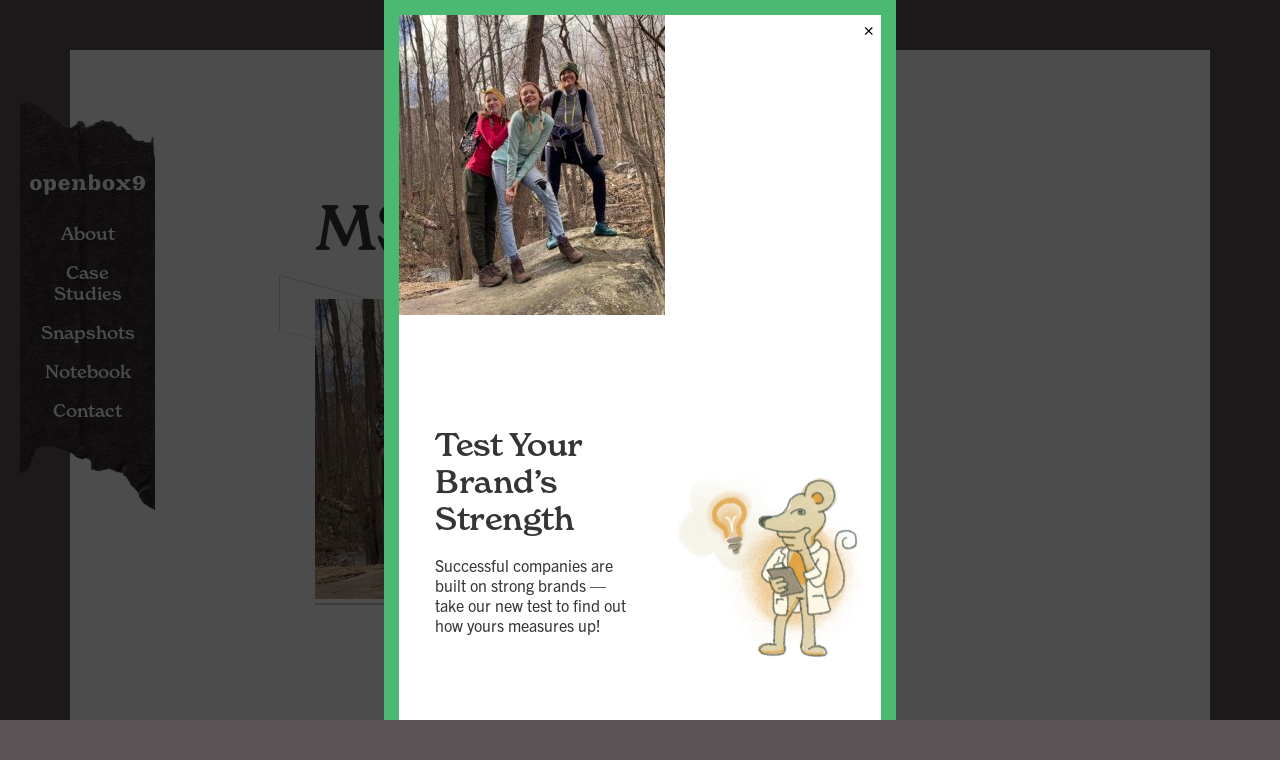

--- FILE ---
content_type: text/html; charset=UTF-8
request_url: https://openbox9.com/about/team/michael-schafer/ms_hikingladies/
body_size: 12580
content:
<!DOCTYPE html>
<html lang="en-US">
<head>
<meta http-equiv="X-UA-Compatible" content="IE=edge" /> 
<meta charset="utf-8">

<script>
var BASE = "https:\/\/openbox9.com\/wp-content\/themes\/openbox9-2022";
var BASEWP = "https:\/\/openbox9.com";
var HOSTNAME = "openbox9.com";
var DOMAINS = ['openbox9.com',HOSTNAME];
</script>
<link rel="shortcut icon" href="/favicon.ico" type="image/x-icon"> 
<meta name='robots' content='index, follow, max-image-preview:large, max-snippet:-1, max-video-preview:-1' />
	<style>img:is([sizes="auto" i], [sizes^="auto," i]) { contain-intrinsic-size: 3000px 1500px }</style>
	
	<!-- This site is optimized with the Yoast SEO plugin v26.7 - https://yoast.com/wordpress/plugins/seo/ -->
	<title>MS_hikingladies - openbox9: strategy, branding, and design</title>
	<link rel="canonical" href="https://openbox9.com/about/team/michael-schafer/ms_hikingladies/" />
	<meta property="og:locale" content="en_US" />
	<meta property="og:type" content="article" />
	<meta property="og:title" content="MS_hikingladies - openbox9: strategy, branding, and design" />
	<meta property="og:url" content="https://openbox9.com/about/team/michael-schafer/ms_hikingladies/" />
	<meta property="og:site_name" content="openbox9: strategy, branding, and design" />
	<meta property="article:publisher" content="https://www.facebook.com/openbox9" />
	<meta property="article:modified_time" content="2024-08-07T15:55:24+00:00" />
	<meta property="og:image" content="https://openbox9.com/about/team/michael-schafer/ms_hikingladies" />
	<meta property="og:image:width" content="900" />
	<meta property="og:image:height" content="1014" />
	<meta property="og:image:type" content="image/jpeg" />
	<script type="application/ld+json" class="yoast-schema-graph">{"@context":"https://schema.org","@graph":[{"@type":"WebPage","@id":"https://openbox9.com/about/team/michael-schafer/ms_hikingladies/","url":"https://openbox9.com/about/team/michael-schafer/ms_hikingladies/","name":"MS_hikingladies - openbox9: strategy, branding, and design","isPartOf":{"@id":"https://openbox9.com/#website"},"primaryImageOfPage":{"@id":"https://openbox9.com/about/team/michael-schafer/ms_hikingladies/#primaryimage"},"image":{"@id":"https://openbox9.com/about/team/michael-schafer/ms_hikingladies/#primaryimage"},"thumbnailUrl":"https://openbox9.com/wp-content/uploads/2023/04/MS_hikingladies.jpg","datePublished":"2023-04-18T21:14:19+00:00","dateModified":"2024-08-07T15:55:24+00:00","breadcrumb":{"@id":"https://openbox9.com/about/team/michael-schafer/ms_hikingladies/#breadcrumb"},"inLanguage":"en-US","potentialAction":[{"@type":"ReadAction","target":["https://openbox9.com/about/team/michael-schafer/ms_hikingladies/"]}]},{"@type":"ImageObject","inLanguage":"en-US","@id":"https://openbox9.com/about/team/michael-schafer/ms_hikingladies/#primaryimage","url":"https://openbox9.com/wp-content/uploads/2023/04/MS_hikingladies.jpg","contentUrl":"https://openbox9.com/wp-content/uploads/2023/04/MS_hikingladies.jpg","width":900,"height":1014,"caption":"Michael's family on a hike"},{"@type":"BreadcrumbList","@id":"https://openbox9.com/about/team/michael-schafer/ms_hikingladies/#breadcrumb","itemListElement":[{"@type":"ListItem","position":1,"name":"Home","item":"https://openbox9.com/"},{"@type":"ListItem","position":2,"name":"Michael Schafer","item":"https://openbox9.com/about/team/michael-schafer/"},{"@type":"ListItem","position":3,"name":"MS_hikingladies"}]},{"@type":"WebSite","@id":"https://openbox9.com/#website","url":"https://openbox9.com/","name":"openbox9: strategy, branding, and design","description":"Strategy &amp; design firm in Washington DC advancing the role of design in nonprofit strategies. Those who think they can change the world need a design agency who knows they can.","publisher":{"@id":"https://openbox9.com/#organization"},"potentialAction":[{"@type":"SearchAction","target":{"@type":"EntryPoint","urlTemplate":"https://openbox9.com/?s={search_term_string}"},"query-input":{"@type":"PropertyValueSpecification","valueRequired":true,"valueName":"search_term_string"}}],"inLanguage":"en-US"},{"@type":"Organization","@id":"https://openbox9.com/#organization","name":"openbox9","url":"https://openbox9.com/","logo":{"@type":"ImageObject","inLanguage":"en-US","@id":"https://openbox9.com/#/schema/logo/image/","url":"https://openbox9.com/wp-content/uploads/2023/03/logo_ob9_black.svg","contentUrl":"https://openbox9.com/wp-content/uploads/2023/03/logo_ob9_black.svg","width":1,"height":1,"caption":"openbox9"},"image":{"@id":"https://openbox9.com/#/schema/logo/image/"},"sameAs":["https://www.facebook.com/openbox9","https://x.com/openbox9","https://www.linkedin.com/company/openbox9","https://www.instagram.com/openbox9/"]}]}</script>
	<!-- / Yoast SEO plugin. -->


<link rel='dns-prefetch' href='//www.googletagmanager.com' />
<link rel='dns-prefetch' href='//use.typekit.net' />
<script type="text/javascript">
/* <![CDATA[ */
window._wpemojiSettings = {"baseUrl":"https:\/\/s.w.org\/images\/core\/emoji\/16.0.1\/72x72\/","ext":".png","svgUrl":"https:\/\/s.w.org\/images\/core\/emoji\/16.0.1\/svg\/","svgExt":".svg","source":{"concatemoji":"\/\/openbox9.com\/wp-includes\/js\/wp-emoji-release.min.js?ver=6.8.3"}};
/*! This file is auto-generated */
!function(s,n){var o,i,e;function c(e){try{var t={supportTests:e,timestamp:(new Date).valueOf()};sessionStorage.setItem(o,JSON.stringify(t))}catch(e){}}function p(e,t,n){e.clearRect(0,0,e.canvas.width,e.canvas.height),e.fillText(t,0,0);var t=new Uint32Array(e.getImageData(0,0,e.canvas.width,e.canvas.height).data),a=(e.clearRect(0,0,e.canvas.width,e.canvas.height),e.fillText(n,0,0),new Uint32Array(e.getImageData(0,0,e.canvas.width,e.canvas.height).data));return t.every(function(e,t){return e===a[t]})}function u(e,t){e.clearRect(0,0,e.canvas.width,e.canvas.height),e.fillText(t,0,0);for(var n=e.getImageData(16,16,1,1),a=0;a<n.data.length;a++)if(0!==n.data[a])return!1;return!0}function f(e,t,n,a){switch(t){case"flag":return n(e,"\ud83c\udff3\ufe0f\u200d\u26a7\ufe0f","\ud83c\udff3\ufe0f\u200b\u26a7\ufe0f")?!1:!n(e,"\ud83c\udde8\ud83c\uddf6","\ud83c\udde8\u200b\ud83c\uddf6")&&!n(e,"\ud83c\udff4\udb40\udc67\udb40\udc62\udb40\udc65\udb40\udc6e\udb40\udc67\udb40\udc7f","\ud83c\udff4\u200b\udb40\udc67\u200b\udb40\udc62\u200b\udb40\udc65\u200b\udb40\udc6e\u200b\udb40\udc67\u200b\udb40\udc7f");case"emoji":return!a(e,"\ud83e\udedf")}return!1}function g(e,t,n,a){var r="undefined"!=typeof WorkerGlobalScope&&self instanceof WorkerGlobalScope?new OffscreenCanvas(300,150):s.createElement("canvas"),o=r.getContext("2d",{willReadFrequently:!0}),i=(o.textBaseline="top",o.font="600 32px Arial",{});return e.forEach(function(e){i[e]=t(o,e,n,a)}),i}function t(e){var t=s.createElement("script");t.src=e,t.defer=!0,s.head.appendChild(t)}"undefined"!=typeof Promise&&(o="wpEmojiSettingsSupports",i=["flag","emoji"],n.supports={everything:!0,everythingExceptFlag:!0},e=new Promise(function(e){s.addEventListener("DOMContentLoaded",e,{once:!0})}),new Promise(function(t){var n=function(){try{var e=JSON.parse(sessionStorage.getItem(o));if("object"==typeof e&&"number"==typeof e.timestamp&&(new Date).valueOf()<e.timestamp+604800&&"object"==typeof e.supportTests)return e.supportTests}catch(e){}return null}();if(!n){if("undefined"!=typeof Worker&&"undefined"!=typeof OffscreenCanvas&&"undefined"!=typeof URL&&URL.createObjectURL&&"undefined"!=typeof Blob)try{var e="postMessage("+g.toString()+"("+[JSON.stringify(i),f.toString(),p.toString(),u.toString()].join(",")+"));",a=new Blob([e],{type:"text/javascript"}),r=new Worker(URL.createObjectURL(a),{name:"wpTestEmojiSupports"});return void(r.onmessage=function(e){c(n=e.data),r.terminate(),t(n)})}catch(e){}c(n=g(i,f,p,u))}t(n)}).then(function(e){for(var t in e)n.supports[t]=e[t],n.supports.everything=n.supports.everything&&n.supports[t],"flag"!==t&&(n.supports.everythingExceptFlag=n.supports.everythingExceptFlag&&n.supports[t]);n.supports.everythingExceptFlag=n.supports.everythingExceptFlag&&!n.supports.flag,n.DOMReady=!1,n.readyCallback=function(){n.DOMReady=!0}}).then(function(){return e}).then(function(){var e;n.supports.everything||(n.readyCallback(),(e=n.source||{}).concatemoji?t(e.concatemoji):e.wpemoji&&e.twemoji&&(t(e.twemoji),t(e.wpemoji)))}))}((window,document),window._wpemojiSettings);
/* ]]> */
</script>
<link rel='stylesheet' id='theme-fonts-css' href='//use.typekit.net/ypa2wbf.css' type='text/css' media='all' />
<link rel='stylesheet' id='font-awesome-css' href='//cdnjs.cloudflare.com/ajax/libs/font-awesome/6.7.2/css/fontawesome.min.css' type='text/css' media='all' />
<link rel='stylesheet' id='font-awesome-solid-css' href='//cdnjs.cloudflare.com/ajax/libs/font-awesome/6.7.2/css/solid.min.css' type='text/css' media='all' />
<link rel='stylesheet' id='font-awesome-brands-css' href='//cdnjs.cloudflare.com/ajax/libs/font-awesome/6.7.2/css/brands.min.css' type='text/css' media='all' />
<link rel='stylesheet' id='wp-block-library-css' href='//openbox9.com/wp-includes/css/dist/block-library/style.min.css?ver=6.8.3' type='text/css' media='all' />
<link rel='stylesheet' id='theme-css' href='//openbox9.com/wp-content/themes/openbox9-2022/style.css?ver=1.2.1768483778' type='text/css' media='all' />
<link rel='stylesheet' id='theme-print-css' href='//openbox9.com/wp-content/themes/openbox9-2022/css/print.css?ver=1.2.1768483778' type='text/css' media='print' />
<style id='wp-emoji-styles-inline-css' type='text/css'>

	img.wp-smiley, img.emoji {
		display: inline !important;
		border: none !important;
		box-shadow: none !important;
		height: 1em !important;
		width: 1em !important;
		margin: 0 0.07em !important;
		vertical-align: -0.1em !important;
		background: none !important;
		padding: 0 !important;
	}
</style>
<link rel='stylesheet' id='wp-components-css' href='//openbox9.com/wp-includes/css/dist/components/style.min.css?ver=6.8.3' type='text/css' media='all' />
<link rel='stylesheet' id='wp-preferences-css' href='//openbox9.com/wp-includes/css/dist/preferences/style.min.css?ver=6.8.3' type='text/css' media='all' />
<link rel='stylesheet' id='wp-block-editor-css' href='//openbox9.com/wp-includes/css/dist/block-editor/style.min.css?ver=6.8.3' type='text/css' media='all' />
<link rel='stylesheet' id='popup-maker-block-library-style-css' href='//openbox9.com/wp-content/plugins/popup-maker/dist/packages/block-library-style.css?ver=dbea705cfafe089d65f1' type='text/css' media='all' />
<style id='global-styles-inline-css' type='text/css'>
:root{--wp--preset--aspect-ratio--square: 1;--wp--preset--aspect-ratio--4-3: 4/3;--wp--preset--aspect-ratio--3-4: 3/4;--wp--preset--aspect-ratio--3-2: 3/2;--wp--preset--aspect-ratio--2-3: 2/3;--wp--preset--aspect-ratio--16-9: 16/9;--wp--preset--aspect-ratio--9-16: 9/16;--wp--preset--color--black: #363535;--wp--preset--color--cyan-bluish-gray: #abb8c3;--wp--preset--color--white: #FFFFFF;--wp--preset--color--pale-pink: #f78da7;--wp--preset--color--vivid-red: #cf2e2e;--wp--preset--color--luminous-vivid-orange: #ff6900;--wp--preset--color--luminous-vivid-amber: #fcb900;--wp--preset--color--light-green-cyan: #7bdcb5;--wp--preset--color--vivid-green-cyan: #00d084;--wp--preset--color--pale-cyan-blue: #8ed1fc;--wp--preset--color--vivid-cyan-blue: #0693e3;--wp--preset--color--vivid-purple: #9b51e0;--wp--preset--color--dark-gray: #5C5356;--wp--preset--color--gray: #767676;--wp--preset--color--light-gray: #D2D2D2;--wp--preset--color--beige: #F0E9DC;--wp--preset--color--dark-orange: #BF590D;--wp--preset--color--orange: #FFBF64;--wp--preset--color--dark-green: #2EA559;--wp--preset--color--green: #4BB972;--wp--preset--gradient--vivid-cyan-blue-to-vivid-purple: linear-gradient(135deg,rgba(6,147,227,1) 0%,rgb(155,81,224) 100%);--wp--preset--gradient--light-green-cyan-to-vivid-green-cyan: linear-gradient(135deg,rgb(122,220,180) 0%,rgb(0,208,130) 100%);--wp--preset--gradient--luminous-vivid-amber-to-luminous-vivid-orange: linear-gradient(135deg,rgba(252,185,0,1) 0%,rgba(255,105,0,1) 100%);--wp--preset--gradient--luminous-vivid-orange-to-vivid-red: linear-gradient(135deg,rgba(255,105,0,1) 0%,rgb(207,46,46) 100%);--wp--preset--gradient--very-light-gray-to-cyan-bluish-gray: linear-gradient(135deg,rgb(238,238,238) 0%,rgb(169,184,195) 100%);--wp--preset--gradient--cool-to-warm-spectrum: linear-gradient(135deg,rgb(74,234,220) 0%,rgb(151,120,209) 20%,rgb(207,42,186) 40%,rgb(238,44,130) 60%,rgb(251,105,98) 80%,rgb(254,248,76) 100%);--wp--preset--gradient--blush-light-purple: linear-gradient(135deg,rgb(255,206,236) 0%,rgb(152,150,240) 100%);--wp--preset--gradient--blush-bordeaux: linear-gradient(135deg,rgb(254,205,165) 0%,rgb(254,45,45) 50%,rgb(107,0,62) 100%);--wp--preset--gradient--luminous-dusk: linear-gradient(135deg,rgb(255,203,112) 0%,rgb(199,81,192) 50%,rgb(65,88,208) 100%);--wp--preset--gradient--pale-ocean: linear-gradient(135deg,rgb(255,245,203) 0%,rgb(182,227,212) 50%,rgb(51,167,181) 100%);--wp--preset--gradient--electric-grass: linear-gradient(135deg,rgb(202,248,128) 0%,rgb(113,206,126) 100%);--wp--preset--gradient--midnight: linear-gradient(135deg,rgb(2,3,129) 0%,rgb(40,116,252) 100%);--wp--preset--font-size--small: 13px;--wp--preset--font-size--medium: 20px;--wp--preset--font-size--large: 36px;--wp--preset--font-size--x-large: 42px;--wp--preset--font-size--normal: 1em;--wp--preset--spacing--20: 0.44rem;--wp--preset--spacing--30: 0.67rem;--wp--preset--spacing--40: 1rem;--wp--preset--spacing--50: 1.5rem;--wp--preset--spacing--60: 2.25rem;--wp--preset--spacing--70: 3.38rem;--wp--preset--spacing--80: 5.06rem;--wp--preset--shadow--natural: 6px 6px 9px rgba(0, 0, 0, 0.2);--wp--preset--shadow--deep: 12px 12px 50px rgba(0, 0, 0, 0.4);--wp--preset--shadow--sharp: 6px 6px 0px rgba(0, 0, 0, 0.2);--wp--preset--shadow--outlined: 6px 6px 0px -3px rgba(255, 255, 255, 1), 6px 6px rgba(0, 0, 0, 1);--wp--preset--shadow--crisp: 6px 6px 0px rgba(0, 0, 0, 1);}:where(body) { margin: 0; }.wp-site-blocks > .alignleft { float: left; margin-right: 2em; }.wp-site-blocks > .alignright { float: right; margin-left: 2em; }.wp-site-blocks > .aligncenter { justify-content: center; margin-left: auto; margin-right: auto; }:where(.wp-site-blocks) > * { margin-block-start: 24px; margin-block-end: 0; }:where(.wp-site-blocks) > :first-child { margin-block-start: 0; }:where(.wp-site-blocks) > :last-child { margin-block-end: 0; }:root { --wp--style--block-gap: 24px; }:root :where(.is-layout-flow) > :first-child{margin-block-start: 0;}:root :where(.is-layout-flow) > :last-child{margin-block-end: 0;}:root :where(.is-layout-flow) > *{margin-block-start: 24px;margin-block-end: 0;}:root :where(.is-layout-constrained) > :first-child{margin-block-start: 0;}:root :where(.is-layout-constrained) > :last-child{margin-block-end: 0;}:root :where(.is-layout-constrained) > *{margin-block-start: 24px;margin-block-end: 0;}:root :where(.is-layout-flex){gap: 24px;}:root :where(.is-layout-grid){gap: 24px;}.is-layout-flow > .alignleft{float: left;margin-inline-start: 0;margin-inline-end: 2em;}.is-layout-flow > .alignright{float: right;margin-inline-start: 2em;margin-inline-end: 0;}.is-layout-flow > .aligncenter{margin-left: auto !important;margin-right: auto !important;}.is-layout-constrained > .alignleft{float: left;margin-inline-start: 0;margin-inline-end: 2em;}.is-layout-constrained > .alignright{float: right;margin-inline-start: 2em;margin-inline-end: 0;}.is-layout-constrained > .aligncenter{margin-left: auto !important;margin-right: auto !important;}.is-layout-constrained > :where(:not(.alignleft):not(.alignright):not(.alignfull)){margin-left: auto !important;margin-right: auto !important;}body .is-layout-flex{display: flex;}.is-layout-flex{flex-wrap: wrap;align-items: center;}.is-layout-flex > :is(*, div){margin: 0;}body .is-layout-grid{display: grid;}.is-layout-grid > :is(*, div){margin: 0;}body{padding-top: 0px;padding-right: 0px;padding-bottom: 0px;padding-left: 0px;}a:where(:not(.wp-element-button)){text-decoration: underline;}:root :where(.wp-element-button, .wp-block-button__link){background-color: #32373c;border-width: 0;color: #fff;font-family: inherit;font-size: inherit;line-height: inherit;padding: calc(0.667em + 2px) calc(1.333em + 2px);text-decoration: none;}.has-black-color{color: var(--wp--preset--color--black) !important;}.has-cyan-bluish-gray-color{color: var(--wp--preset--color--cyan-bluish-gray) !important;}.has-white-color{color: var(--wp--preset--color--white) !important;}.has-pale-pink-color{color: var(--wp--preset--color--pale-pink) !important;}.has-vivid-red-color{color: var(--wp--preset--color--vivid-red) !important;}.has-luminous-vivid-orange-color{color: var(--wp--preset--color--luminous-vivid-orange) !important;}.has-luminous-vivid-amber-color{color: var(--wp--preset--color--luminous-vivid-amber) !important;}.has-light-green-cyan-color{color: var(--wp--preset--color--light-green-cyan) !important;}.has-vivid-green-cyan-color{color: var(--wp--preset--color--vivid-green-cyan) !important;}.has-pale-cyan-blue-color{color: var(--wp--preset--color--pale-cyan-blue) !important;}.has-vivid-cyan-blue-color{color: var(--wp--preset--color--vivid-cyan-blue) !important;}.has-vivid-purple-color{color: var(--wp--preset--color--vivid-purple) !important;}.has-dark-gray-color{color: var(--wp--preset--color--dark-gray) !important;}.has-gray-color{color: var(--wp--preset--color--gray) !important;}.has-light-gray-color{color: var(--wp--preset--color--light-gray) !important;}.has-beige-color{color: var(--wp--preset--color--beige) !important;}.has-dark-orange-color{color: var(--wp--preset--color--dark-orange) !important;}.has-orange-color{color: var(--wp--preset--color--orange) !important;}.has-dark-green-color{color: var(--wp--preset--color--dark-green) !important;}.has-green-color{color: var(--wp--preset--color--green) !important;}.has-black-background-color{background-color: var(--wp--preset--color--black) !important;}.has-cyan-bluish-gray-background-color{background-color: var(--wp--preset--color--cyan-bluish-gray) !important;}.has-white-background-color{background-color: var(--wp--preset--color--white) !important;}.has-pale-pink-background-color{background-color: var(--wp--preset--color--pale-pink) !important;}.has-vivid-red-background-color{background-color: var(--wp--preset--color--vivid-red) !important;}.has-luminous-vivid-orange-background-color{background-color: var(--wp--preset--color--luminous-vivid-orange) !important;}.has-luminous-vivid-amber-background-color{background-color: var(--wp--preset--color--luminous-vivid-amber) !important;}.has-light-green-cyan-background-color{background-color: var(--wp--preset--color--light-green-cyan) !important;}.has-vivid-green-cyan-background-color{background-color: var(--wp--preset--color--vivid-green-cyan) !important;}.has-pale-cyan-blue-background-color{background-color: var(--wp--preset--color--pale-cyan-blue) !important;}.has-vivid-cyan-blue-background-color{background-color: var(--wp--preset--color--vivid-cyan-blue) !important;}.has-vivid-purple-background-color{background-color: var(--wp--preset--color--vivid-purple) !important;}.has-dark-gray-background-color{background-color: var(--wp--preset--color--dark-gray) !important;}.has-gray-background-color{background-color: var(--wp--preset--color--gray) !important;}.has-light-gray-background-color{background-color: var(--wp--preset--color--light-gray) !important;}.has-beige-background-color{background-color: var(--wp--preset--color--beige) !important;}.has-dark-orange-background-color{background-color: var(--wp--preset--color--dark-orange) !important;}.has-orange-background-color{background-color: var(--wp--preset--color--orange) !important;}.has-dark-green-background-color{background-color: var(--wp--preset--color--dark-green) !important;}.has-green-background-color{background-color: var(--wp--preset--color--green) !important;}.has-black-border-color{border-color: var(--wp--preset--color--black) !important;}.has-cyan-bluish-gray-border-color{border-color: var(--wp--preset--color--cyan-bluish-gray) !important;}.has-white-border-color{border-color: var(--wp--preset--color--white) !important;}.has-pale-pink-border-color{border-color: var(--wp--preset--color--pale-pink) !important;}.has-vivid-red-border-color{border-color: var(--wp--preset--color--vivid-red) !important;}.has-luminous-vivid-orange-border-color{border-color: var(--wp--preset--color--luminous-vivid-orange) !important;}.has-luminous-vivid-amber-border-color{border-color: var(--wp--preset--color--luminous-vivid-amber) !important;}.has-light-green-cyan-border-color{border-color: var(--wp--preset--color--light-green-cyan) !important;}.has-vivid-green-cyan-border-color{border-color: var(--wp--preset--color--vivid-green-cyan) !important;}.has-pale-cyan-blue-border-color{border-color: var(--wp--preset--color--pale-cyan-blue) !important;}.has-vivid-cyan-blue-border-color{border-color: var(--wp--preset--color--vivid-cyan-blue) !important;}.has-vivid-purple-border-color{border-color: var(--wp--preset--color--vivid-purple) !important;}.has-dark-gray-border-color{border-color: var(--wp--preset--color--dark-gray) !important;}.has-gray-border-color{border-color: var(--wp--preset--color--gray) !important;}.has-light-gray-border-color{border-color: var(--wp--preset--color--light-gray) !important;}.has-beige-border-color{border-color: var(--wp--preset--color--beige) !important;}.has-dark-orange-border-color{border-color: var(--wp--preset--color--dark-orange) !important;}.has-orange-border-color{border-color: var(--wp--preset--color--orange) !important;}.has-dark-green-border-color{border-color: var(--wp--preset--color--dark-green) !important;}.has-green-border-color{border-color: var(--wp--preset--color--green) !important;}.has-vivid-cyan-blue-to-vivid-purple-gradient-background{background: var(--wp--preset--gradient--vivid-cyan-blue-to-vivid-purple) !important;}.has-light-green-cyan-to-vivid-green-cyan-gradient-background{background: var(--wp--preset--gradient--light-green-cyan-to-vivid-green-cyan) !important;}.has-luminous-vivid-amber-to-luminous-vivid-orange-gradient-background{background: var(--wp--preset--gradient--luminous-vivid-amber-to-luminous-vivid-orange) !important;}.has-luminous-vivid-orange-to-vivid-red-gradient-background{background: var(--wp--preset--gradient--luminous-vivid-orange-to-vivid-red) !important;}.has-very-light-gray-to-cyan-bluish-gray-gradient-background{background: var(--wp--preset--gradient--very-light-gray-to-cyan-bluish-gray) !important;}.has-cool-to-warm-spectrum-gradient-background{background: var(--wp--preset--gradient--cool-to-warm-spectrum) !important;}.has-blush-light-purple-gradient-background{background: var(--wp--preset--gradient--blush-light-purple) !important;}.has-blush-bordeaux-gradient-background{background: var(--wp--preset--gradient--blush-bordeaux) !important;}.has-luminous-dusk-gradient-background{background: var(--wp--preset--gradient--luminous-dusk) !important;}.has-pale-ocean-gradient-background{background: var(--wp--preset--gradient--pale-ocean) !important;}.has-electric-grass-gradient-background{background: var(--wp--preset--gradient--electric-grass) !important;}.has-midnight-gradient-background{background: var(--wp--preset--gradient--midnight) !important;}.has-small-font-size{font-size: var(--wp--preset--font-size--small) !important;}.has-medium-font-size{font-size: var(--wp--preset--font-size--medium) !important;}.has-large-font-size{font-size: var(--wp--preset--font-size--large) !important;}.has-x-large-font-size{font-size: var(--wp--preset--font-size--x-large) !important;}.has-normal-font-size{font-size: var(--wp--preset--font-size--normal) !important;}
:root :where(.wp-block-pullquote){font-size: 1.5em;line-height: 1.6;}
</style>
<link rel='stylesheet' id='popup-maker-site-css' href='//openbox9.com/wp-content/uploads/pum/pum-site-styles.css?generated=1764717150&#038;ver=1.21.5' type='text/css' media='all' />
<script type="text/javascript" src="//ajax.googleapis.com/ajax/libs/jquery/1.12.4/jquery.min.js" id="jquery-js"></script>
<script type="text/javascript" src="//openbox9.com/wp-includes/js/hoverIntent.min.js?ver=1.10.2" id="hoverIntent-js"></script>
<script type="text/javascript" src="//cdn.jsdelivr.net/npm/slick-carousel@1.8.1/slick/slick.min.js" id="slick-js"></script>
<script type="text/javascript" src="//cdnjs.cloudflare.com/ajax/libs/gsap/3.11.4/gsap.min.js" id="gsap-js"></script>
<script type="text/javascript" src="//cdnjs.cloudflare.com/ajax/libs/gsap/3.11.4/ScrollToPlugin.min.js" id="gsap-scrollto-js"></script>
<script type="text/javascript" src="//cdnjs.cloudflare.com/ajax/libs/gsap/3.11.4/ScrollTrigger.min.js" id="gsap-scrolltrigger-js"></script>
<script type="text/javascript" src="//unpkg.com/imagesloaded@4/imagesloaded.pkgd.min.js" id="imagesLoaded-js"></script>
<script type="text/javascript" id="theme-js-extra">
/* <![CDATA[ */
var THEME = {"nonce":"b5a3b45acd","ajaxurl":"https:\/\/openbox9.com\/wp-admin\/admin-ajax.php","resturl":"https:\/\/openbox9.com\/wp-json\/","iconsurl":"https:\/\/openbox9.com\/wp-content\/themes\/openbox9-2022\/images\/icons.svg"};
/* ]]> */
</script>
<script type="text/javascript" src="//openbox9.com/wp-content/themes/openbox9-2022/js/page.js?ver=1.2.1768483778" id="theme-js"></script>

<!-- Google tag (gtag.js) snippet added by Site Kit -->
<!-- Google Analytics snippet added by Site Kit -->
<script type="text/javascript" src="//www.googletagmanager.com/gtag/js?id=G-H3YR0ZD887" id="google_gtagjs-js" async></script>
<script type="text/javascript" id="google_gtagjs-js-after">
/* <![CDATA[ */
window.dataLayer = window.dataLayer || [];function gtag(){dataLayer.push(arguments);}
gtag("set","linker",{"domains":["openbox9.com"]});
gtag("js", new Date());
gtag("set", "developer_id.dZTNiMT", true);
gtag("config", "G-H3YR0ZD887");
/* ]]> */
</script>
<link rel="https://api.w.org/" href="https://openbox9.com/wp-json/" /><link rel="alternate" title="JSON" type="application/json" href="https://openbox9.com/wp-json/wp/v2/media/15987" /><link rel="alternate" title="oEmbed (JSON)" type="application/json+oembed" href="https://openbox9.com/wp-json/oembed/1.0/embed?url=https%3A%2F%2Fopenbox9.com%2Fabout%2Fteam%2Fmichael-schafer%2Fms_hikingladies%2F" />
<link rel="alternate" title="oEmbed (XML)" type="text/xml+oembed" href="https://openbox9.com/wp-json/oembed/1.0/embed?url=https%3A%2F%2Fopenbox9.com%2Fabout%2Fteam%2Fmichael-schafer%2Fms_hikingladies%2F&#038;format=xml" />
<meta name="generator" content="Site Kit by Google 1.170.0" /><meta name="generator" content="performance-lab 4.0.1; plugins: webp-uploads">
<meta name="generator" content="webp-uploads 2.6.1">

<!-- Google Tag Manager snippet added by Site Kit -->
<script type="text/javascript">
/* <![CDATA[ */

			( function( w, d, s, l, i ) {
				w[l] = w[l] || [];
				w[l].push( {'gtm.start': new Date().getTime(), event: 'gtm.js'} );
				var f = d.getElementsByTagName( s )[0],
					j = d.createElement( s ), dl = l != 'dataLayer' ? '&l=' + l : '';
				j.async = true;
				j.src = 'https://www.googletagmanager.com/gtm.js?id=' + i + dl;
				f.parentNode.insertBefore( j, f );
			} )( window, document, 'script', 'dataLayer', 'GTM-5LTKJV' );
			
/* ]]> */
</script>

<!-- End Google Tag Manager snippet added by Site Kit -->
<link rel="icon" href="https://openbox9.com/wp-content/uploads/2022/01/cropped-favicon-32x32.jpg" sizes="32x32" />
<link rel="icon" href="https://openbox9.com/wp-content/uploads/2022/01/cropped-favicon-192x192.jpg" sizes="192x192" />
<link rel="apple-touch-icon" href="https://openbox9.com/wp-content/uploads/2022/01/cropped-favicon-180x180.jpg" />
<meta name="msapplication-TileImage" content="https://openbox9.com/wp-content/uploads/2022/01/cropped-favicon-270x270.jpg" />

<meta name="viewport" content="width=device-width" />
</head>


<body class="attachment wp-singular attachment-template-default single single-attachment postid-15987 attachmentid-15987 attachment-jpeg wp-theme-openbox9-2022 theme no-js has-no-post-background-image page-ms_hikingladies">
<div id="wrap">
<a href="#main" class="site-skip-nav">Skip Navigation</a>
<div id="header" role="banner" class="site-header">
	<div class="layout expanded" id="nav-expanded">
			<div class="frame top"></div>
		<div class="block-logo"><a href="https://openbox9.com">openbox9</a></div>
		<div role="navigation" aria-label="Main" id="nav" class="block-nav"><ul id="menu" class="menu"><li id="menu-item-5775" class="menu-item menu-item-type-post_type menu-item-object-page menu-item-home menu-item-has-children about about menu-item-5775"><a href="https://openbox9.com/">About</a><ul class="sub-menu"><li id="menu-item-14490" class="menu-item menu-item-type-post_type menu-item-object-page services services menu-item-14490"><a href="https://openbox9.com/about/services/">Services</a></li><li id="menu-item-14794" class="menu-item menu-item-type-post_type menu-item-object-page mission mission menu-item-14794"><a href="https://openbox9.com/about/mission/">Mission</a></li><li id="menu-item-15971" class="menu-item menu-item-type-post_type menu-item-object-page team team menu-item-15971"><a href="https://openbox9.com/about/team/">Team</a></li><li id="menu-item-14242" class="menu-item menu-item-type-post_type menu-item-object-page client-list client-list menu-item-14242"><a href="https://openbox9.com/about/clients/">Client List</a></li></ul></li><li id="menu-item-11868" class="menu-item menu-item-type-post_type menu-item-object-page case-studies case-studies menu-item-11868"><a href="https://openbox9.com/case-studies/">Case Studies</a></li><li id="menu-item-11867" class="menu-item menu-item-type-post_type menu-item-object-page snapshots snapshots menu-item-11867"><a href="https://openbox9.com/snapshots/">Snapshots</a></li><li id="menu-item-5776" class="menu-item menu-item-type-post_type menu-item-object-page menu-item-has-children notebook notebook menu-item-5776"><a href="https://openbox9.com/belly-burnings/">Notebook</a><ul class="sub-menu"><li id="menu-item-5831" class="menu-item menu-item-type-taxonomy menu-item-object-category 9news 9news menu-item-5831"><a href="https://openbox9.com/category/9news/">9news</a></li><li id="menu-item-5832" class="menu-item menu-item-type-taxonomy menu-item-object-category design design menu-item-5832"><a href="https://openbox9.com/category/design/">Design</a></li><li id="menu-item-5833" class="menu-item menu-item-type-taxonomy menu-item-object-category strategy strategy menu-item-5833"><a href="https://openbox9.com/category/strategy/">Strategy</a></li><li id="menu-item-5834" class="menu-item menu-item-type-taxonomy menu-item-object-category wired wired menu-item-5834"><a href="https://openbox9.com/category/wired/">Wired</a></li><li id="menu-item-8136" class="menu-item menu-item-type-post_type menu-item-object-page openbox9ionary openbox9ionary menu-item-8136"><a href="https://openbox9.com/belly-burnings/openbox9ionary/">openbox9ionary</a></li></ul></li><li id="menu-item-9799" class="menu-item menu-item-type-post_type menu-item-object-page contact contact menu-item-9799"><a href="https://openbox9.com/contact/">Contact</a></li>
</ul></div>
		<div class="frame bottom"></div>
		</div>
	<div class="layout collapsed" id="nav-collapsed">
		<div class="block-logo"><a href="https://openbox9.com">openbox9</a></div>
		<div class="block-toggle" id="nav-toggle" >
			<div class="toggle menu" data-toggle-class="menu-on" role="button" aria-label="Show Navigation Menu"><span class="icon bars"></span></div>
		</div>
		<div class="block-title">note book</div>
	</div>
	<div class="layout-wrap cloned" aria-hidden="true">
		<div class="layout expanded" id="nav-expanded-cloned">		<div class="frame top"></div>
		<div class="block-logo"><a href="https://openbox9.com">openbox9</a></div>
		<div  class="block-nav"><ul  class="menu"><li  class="menu-item menu-item-type-post_type menu-item-object-page menu-item-home menu-item-has-children about about menu-item-5775"><a href="https://openbox9.com/">About</a><ul class="sub-menu"><li  class="menu-item menu-item-type-post_type menu-item-object-page services services menu-item-14490"><a href="https://openbox9.com/about/services/">Services</a></li><li  class="menu-item menu-item-type-post_type menu-item-object-page mission mission menu-item-14794"><a href="https://openbox9.com/about/mission/">Mission</a></li><li  class="menu-item menu-item-type-post_type menu-item-object-page team team menu-item-15971"><a href="https://openbox9.com/about/team/">Team</a></li><li  class="menu-item menu-item-type-post_type menu-item-object-page client-list client-list menu-item-14242"><a href="https://openbox9.com/about/clients/">Client List</a></li></ul></li><li  class="menu-item menu-item-type-post_type menu-item-object-page case-studies case-studies menu-item-11868"><a href="https://openbox9.com/case-studies/">Case Studies</a></li><li  class="menu-item menu-item-type-post_type menu-item-object-page snapshots snapshots menu-item-11867"><a href="https://openbox9.com/snapshots/">Snapshots</a></li><li  class="menu-item menu-item-type-post_type menu-item-object-page menu-item-has-children notebook notebook menu-item-5776"><a href="https://openbox9.com/belly-burnings/">Notebook</a><ul class="sub-menu"><li  class="menu-item menu-item-type-taxonomy menu-item-object-category 9news 9news menu-item-5831"><a href="https://openbox9.com/category/9news/">9news</a></li><li  class="menu-item menu-item-type-taxonomy menu-item-object-category design design menu-item-5832"><a href="https://openbox9.com/category/design/">Design</a></li><li  class="menu-item menu-item-type-taxonomy menu-item-object-category strategy strategy menu-item-5833"><a href="https://openbox9.com/category/strategy/">Strategy</a></li><li  class="menu-item menu-item-type-taxonomy menu-item-object-category wired wired menu-item-5834"><a href="https://openbox9.com/category/wired/">Wired</a></li><li  class="menu-item menu-item-type-post_type menu-item-object-page openbox9ionary openbox9ionary menu-item-8136"><a href="https://openbox9.com/belly-burnings/openbox9ionary/">openbox9ionary</a></li></ul></li><li  class="menu-item menu-item-type-post_type menu-item-object-page contact contact menu-item-9799"><a href="https://openbox9.com/contact/">Contact</a></li>
</ul></div>
		<div class="frame bottom"></div>
	</div>
		<div class="fold fold-1"></div><div class="fold fold-2"></div><div class="fold fold-3"></div><div class="fold fold-4"></div><div class="fold fold-5"></div><div class="fold fold-6"></div>
	</div>

</div>
<div id="banner" role="region" aria-labelledby="page-title" class="banner post">
    <div class="layout">
                <h1 class="block-title page-title" id="page-title">MS_hikingladies</h1>
    </div>
            <div class="block-image default">
            <span class="image"></span>
        </div>
    </div>
<div id="main" role="main" class="main-content post"><div class="layout">
    <div class="page-blocks">
        <p class="attachment"><a href='https://openbox9.com/wp-content/uploads/2023/04/MS_hikingladies.jpg'><img loading="lazy" decoding="async" width="266" height="300" src="https://openbox9.com/wp-content/uploads/2023/04/MS_hikingladies-266x300.jpg" class="attachment-medium size-medium" alt="Michael&#039;s family on a hike" srcset="https://openbox9.com/wp-content/uploads/2023/04/MS_hikingladies-266x300.jpg 266w, https://openbox9.com/wp-content/uploads/2023/04/MS_hikingladies-768x865.jpg 768w, https://openbox9.com/wp-content/uploads/2023/04/MS_hikingladies-600x676.jpg 600w, https://openbox9.com/wp-content/uploads/2023/04/MS_hikingladies.jpg 900w" sizes="auto, (max-width: 266px) 100vw, 266px" /></a></p>
        <div class="theme-block meta-bottom">
            <div class="block-avatar">
            <a aria-labelledby="post-author-name" href="https://openbox9.com/about/team/michael-schafer/"><img width="600" height="673" src="https://openbox9.com/wp-content/uploads/2023/04/michael_schafer_photo-600x673.webp" class="attachment-post-thumb size-post-thumb wp-post-image" alt="michael schafer photo" style="object-position:51% 50%" decoding="async" fetchpriority="high" srcset="https://openbox9.com/wp-content/uploads/2023/04/michael_schafer_photo-600x673.webp 600w, https://openbox9.com/wp-content/uploads/2023/04/michael_schafer_photo-268x300.webp 268w, https://openbox9.com/wp-content/uploads/2023/04/michael_schafer_photo-768x861.webp 768w, https://openbox9.com/wp-content/uploads/2023/04/michael_schafer_photo.webp 800w" sizes="(max-width: 600px) 100vw, 600px" /></a>
            </div>
            <div class="block-author">
                <div class="name" id="post-author-name"><a href="https://openbox9.com/about/team/michael-schafer/">Michael Schafer</a></div>
                <div class="description">Michael has spent the past 30 years applying his experience and creativity to further the missions of social-good organizations, and has no plans to stop.</div>            </div>
            <div class="block-post-meta">
                <span class="date">April 18th, 2023</span>
                            </div>
        </div>
    </div>
    <div id="share-tab" class="sticky no-appear" data-offset-top="200">
<a href="#share" class="toggle" data-toggle-class="share-on">Share</a>
<ul>
    <li><a aria-label="Share on Twitter" title="Share on Twitter" class="" rel="nofollow" href="https://twitter.com/intent/tweet?url=https%3A%2F%2Fopenbox9.com%2Fabout%2Fteam%2Fmichael-schafer%2Fms_hikingladies%2F&via=openbox9&text=MS_hikingladies"
        ><span class="icon fa-brands fa-x-twitter "></span></a></li><li><a aria-label="Share on Facebook" title="Share on Facebook" class="" rel="nofollow" href="https://www.facebook.com/sharer/sharer.php?u=https%3A%2F%2Fopenbox9.com%2Fabout%2Fteam%2Fmichael-schafer%2Fms_hikingladies%2F"
        ><span class="icon fa-brands fa-facebook "></span></a></li><li><a aria-label="Share on Bluesky" title="Share on Bluesky" class="" rel="nofollow" href="https://bsky.app/intent/compose?text=MS_hikingladies+%0Ahttps%3A%2F%2Fopenbox9.com%2Fabout%2Fteam%2Fmichael-schafer%2Fms_hikingladies%2F"
        ><span class="icon fa-brands fa-bluesky "></span></a></li></ul>
</div>
<div id="recent-posts" class="recent-posts post">
    <div class="block-posts">
    <div class="related clickable post-18664 post type-post status-publish format-standard has-post-thumbnail hentry category-strategy" data-href="https://openbox9.com/2025/11/12/nonprofit-brand_evaluation/">

    <div class="heading h3 title">
        <a href="https://openbox9.com/2025/11/12/nonprofit-brand_evaluation/">
        <span class="label">Nonprofit Brand Evaluation</span>
        <span class="icon fa-solid fa-arrow-right "></span>        </a>
    </div>
</div><div class="related clickable post-18585 post type-post status-publish format-standard has-post-thumbnail hentry category-strategy tag-branding tag-tools-tips tag-websites" data-href="https://openbox9.com/2025/10/09/digital-style-guide/">

    <div class="heading h3 title">
        <a href="https://openbox9.com/2025/10/09/digital-style-guide/">
        <span class="label">Why Your Brand Deserves a Digital Style Guide (and My Farewell to PDFs)</span>
        <span class="icon fa-solid fa-arrow-right "></span>        </a>
    </div>
</div><div class="related clickable post-18545 post type-post status-publish format-standard has-post-thumbnail hentry category-strategy tag-branding tag-creativity tag-musings tag-tools-tips tag-video" data-href="https://openbox9.com/2025/09/24/box-bash-s2/">

    <div class="heading h3 title">
        <a href="https://openbox9.com/2025/09/24/box-bash-s2/">
        <span class="label">A Nonprofit Budget Debate: The Box Bash Season 2</span>
        <span class="icon fa-solid fa-arrow-right "></span>        </a>
    </div>
</div>    </div>
</div>    
</div></div>
</div> <!-- /wrap -->

<div class="site-footer" id="footer" role="contentinfo">
    <div class="layout">
        <div class="block-content">
            <div class="heading h4">openbox9</div>
            <p>Branding, Strategy, Design<br />&nbsp;<br /><a href="/subscribe">New Ideas Delivered - Subscribe!</a></p>
        </div>
        <div class="block-address">
            <div class="heading h4">Contact us</div>
            <p><a href="https://www.google.com/maps/place/Openbox9/@38.936637,-76.9927757,568m/data=!3m2!1e3!4b1!4m5!3m4!1s0x89b7c7ec886a3409:0xa6b53573d7f81bde!8m2!3d38.936637!4d-76.990587">3805 12th Street NE,<br />
Washington DC 20017</a><br />
<a href="/contact/">Email openbox9</a></p>
        </div>
        <div class="block-social">
            <div class="heading h4">Stay Connected</div>
            <a href="https://www.instagram.com/openbox9/">Instagram</a>, <a href="https://bsky.app/profile/openbox9.bsky.social">Bluesky</a>, <a href="https://www.facebook.com/openbox9/">Facebook</a>, <a href="https://www.linkedin.com/company/openbox9">LinkedIn</a>        </div>
        <div class="block-bottom">
            Copyright 1999-2026 // <a href="/privacy-policy/">Privacy Policy</a>
        </div>
    </div>
</div>
<div class="site-footer" id="footer-cloned" aria-hidden="true" role="contentinfo">
    <div class="layout">
        <div class="block-content">
            <div class="heading h4">openbox9</div>
            <p>Branding, Strategy, Design<br />&nbsp;<br /><a href="/subscribe">New Ideas Delivered - Subscribe!</a></p>
        </div>
        <div class="block-address">
            <div class="heading h4">Contact us</div>
            <p><a href="https://www.google.com/maps/place/Openbox9/@38.936637,-76.9927757,568m/data=!3m2!1e3!4b1!4m5!3m4!1s0x89b7c7ec886a3409:0xa6b53573d7f81bde!8m2!3d38.936637!4d-76.990587">3805 12th Street NE,<br />
Washington DC 20017</a><br />
<a href="/contact/">Email openbox9</a></p>
        </div>
        <div class="block-social">
            <div class="heading h4">Stay Connected</div>
            <a href="https://www.instagram.com/openbox9/">Instagram</a>, <a href="https://bsky.app/profile/openbox9.bsky.social">Bluesky</a>, <a href="https://www.facebook.com/openbox9/">Facebook</a>, <a href="https://www.linkedin.com/company/openbox9">LinkedIn</a>        </div>
        <div class="block-bottom">
            Copyright 1999-2026 // <a href="/privacy-policy/">Privacy Policy</a>
        </div>
    </div>
</div>

<div id="overlay-mask" aria-hidden="true"></div>
<div id="overlay-close" role="button" aria-label="Close Overlay" tabindex="-1"></div>
<div id="overlay"  tabindex="-1" role="region" aria-labelledby="page-title-overlay" aria-hidden="true">
    <div class="layout">
        <div class="block-content"></div>
        <div class="block-close close"></div>
    </div>
    
</div>



<script type="speculationrules">
{"prefetch":[{"source":"document","where":{"and":[{"href_matches":"\/*"},{"not":{"href_matches":["\/wp-*.php","\/wp-admin\/*","\/wp-content\/uploads\/*","\/wp-content\/*","\/wp-content\/plugins\/*","\/wp-content\/themes\/openbox9-2022\/*","\/*\\?(.+)"]}},{"not":{"selector_matches":"a[rel~=\"nofollow\"]"}},{"not":{"selector_matches":".no-prefetch, .no-prefetch a"}}]},"eagerness":"conservative"}]}
</script>
<div 
	id="pum-18687" 
	role="dialog" 
	aria-modal="false"
	class="pum pum-overlay pum-theme-18682 pum-theme-content-only popmake-overlay auto_open click_open" 
	data-popmake="{&quot;id&quot;:18687,&quot;slug&quot;:&quot;brand-eval&quot;,&quot;theme_id&quot;:18682,&quot;cookies&quot;:[{&quot;event&quot;:&quot;on_popup_open&quot;,&quot;settings&quot;:{&quot;name&quot;:&quot;pum-18687&quot;,&quot;key&quot;:&quot;&quot;,&quot;session&quot;:null,&quot;path&quot;:true,&quot;time&quot;:&quot;1 month&quot;}}],&quot;triggers&quot;:[{&quot;type&quot;:&quot;auto_open&quot;,&quot;settings&quot;:{&quot;cookie_name&quot;:[&quot;pum-18687&quot;],&quot;delay&quot;:&quot;500&quot;}},{&quot;type&quot;:&quot;click_open&quot;,&quot;settings&quot;:{&quot;extra_selectors&quot;:&quot;&quot;,&quot;cookie_name&quot;:null}}],&quot;mobile_disabled&quot;:null,&quot;tablet_disabled&quot;:null,&quot;meta&quot;:{&quot;display&quot;:{&quot;stackable&quot;:false,&quot;overlay_disabled&quot;:false,&quot;scrollable_content&quot;:false,&quot;disable_reposition&quot;:false,&quot;size&quot;:&quot;small&quot;,&quot;responsive_min_width&quot;:&quot;0%&quot;,&quot;responsive_min_width_unit&quot;:false,&quot;responsive_max_width&quot;:&quot;525px&quot;,&quot;responsive_max_width_unit&quot;:false,&quot;custom_width&quot;:&quot;640px&quot;,&quot;custom_width_unit&quot;:false,&quot;custom_height&quot;:&quot;380px&quot;,&quot;custom_height_unit&quot;:false,&quot;custom_height_auto&quot;:false,&quot;location&quot;:&quot;center&quot;,&quot;position_from_trigger&quot;:false,&quot;position_top&quot;:&quot;100&quot;,&quot;position_left&quot;:&quot;0&quot;,&quot;position_bottom&quot;:&quot;0&quot;,&quot;position_right&quot;:&quot;0&quot;,&quot;position_fixed&quot;:false,&quot;animation_type&quot;:&quot;fade&quot;,&quot;animation_speed&quot;:&quot;350&quot;,&quot;animation_origin&quot;:&quot;center top&quot;,&quot;overlay_zindex&quot;:false,&quot;zindex&quot;:&quot;1999999999&quot;},&quot;close&quot;:{&quot;text&quot;:&quot;&quot;,&quot;button_delay&quot;:&quot;0&quot;,&quot;overlay_click&quot;:false,&quot;esc_press&quot;:false,&quot;f4_press&quot;:false},&quot;click_open&quot;:[]}}">

	<div id="popmake-18687" class="pum-container popmake theme-18682 pum-responsive pum-responsive-small responsive size-small">

				
				
		
				<div class="pum-content popmake-content" tabindex="0">
			<p class="attachment"><a href='https://openbox9.com/wp-content/uploads/2023/04/MS_hikingladies.jpg'><img loading="lazy" width="266" height="300" src="https://openbox9.com/wp-content/uploads/2023/04/MS_hikingladies-266x300.jpg" class="attachment-medium size-medium" alt="Michael&#039;s family on a hike" decoding="async" srcset="https://openbox9.com/wp-content/uploads/2023/04/MS_hikingladies-266x300.jpg 266w, https://openbox9.com/wp-content/uploads/2023/04/MS_hikingladies-768x865.jpg 768w, https://openbox9.com/wp-content/uploads/2023/04/MS_hikingladies-600x676.jpg 600w, https://openbox9.com/wp-content/uploads/2023/04/MS_hikingladies.jpg 900w" sizes="auto, (max-width: 266px) 100vw, 266px" /></a></p>
<div  class="appear-on-scroll wp-block-media-text has-media-on-the-right is-stacked-on-mobile has-white-background-color has-background"  style="padding-top:2rem;padding-right:var(--wp--preset--spacing--40);padding-bottom:2rem;padding-left:2rem;grid-template-columns:auto 44%"><div class="wp-block-media-text__content"><h2  class="appear-on-scroll wp-block-heading has-black-color has-text-color has-link-color wp-elements-11d1f2893eb28286c37f8ecc0e562c2b" ><span class="text">Test Your Brand&#8217;s Strength</span></h2>

<p  class="appear-on-scroll has-black-color has-text-color has-link-color wp-elements-94742c782bb7879d86fea575285c991a" >Successful companies are built on strong brands — take our new test to find out how yours measures up!</p>


<div class="wp-block-buttons is-layout-flex wp-block-buttons-is-layout-flex"><div  class="appear-on-scroll wp-block-button is-style-fill" ><a class="wp-block-button__link wp-element-button" href="https://openbox9.com/2025/11/12/nonprofit-brand_evaluation/"><span class="label">Take the Test</span></a></div></div>
</div><figure class="wp-block-media-text__media"><img loading="lazy" decoding="async" width="651" height="636" src="https://openbox9.com/wp-content/uploads/2025/11/brand-eval-new.webp" alt="" class="wp-image-18688 size-full" srcset="https://openbox9.com/wp-content/uploads/2025/11/brand-eval-new.webp 651w, https://openbox9.com/wp-content/uploads/2025/11/brand-eval-new-300x293.webp 300w, https://openbox9.com/wp-content/uploads/2025/11/brand-eval-new-600x586.webp 600w" sizes="auto, (max-width: 651px) 100vw, 651px" /></figure></div>

		</div>

				
							<button type="button" class="pum-close popmake-close" aria-label="Close">
			×			</button>
		
	</div>

</div>
		<!-- Google Tag Manager (noscript) snippet added by Site Kit -->
		<noscript>
			<iframe src="https://www.googletagmanager.com/ns.html?id=GTM-5LTKJV" height="0" width="0" style="display:none;visibility:hidden"></iframe>
		</noscript>
		<!-- End Google Tag Manager (noscript) snippet added by Site Kit -->
		<style id='core-block-supports-inline-css' type='text/css'>
.wp-elements-11d1f2893eb28286c37f8ecc0e562c2b a:where(:not(.wp-element-button)){color:var(--wp--preset--color--black);}.wp-elements-94742c782bb7879d86fea575285c991a a:where(:not(.wp-element-button)){color:var(--wp--preset--color--black);}
</style>
<script type="text/javascript" src="//openbox9.com/wp-includes/js/jquery/ui/core.min.js?ver=1.13.3" id="jquery-ui-core-js"></script>
<script type="text/javascript" src="//openbox9.com/wp-includes/js/dist/hooks.min.js?ver=4d63a3d491d11ffd8ac6" id="wp-hooks-js"></script>
<script type="text/javascript" id="popup-maker-site-js-extra">
/* <![CDATA[ */
var pum_vars = {"version":"1.21.5","pm_dir_url":"https:\/\/openbox9.com\/wp-content\/plugins\/popup-maker\/","ajaxurl":"https:\/\/openbox9.com\/wp-admin\/admin-ajax.php","restapi":"https:\/\/openbox9.com\/wp-json\/pum\/v1","rest_nonce":null,"default_theme":"18671","debug_mode":"","disable_tracking":"","home_url":"\/","message_position":"top","core_sub_forms_enabled":"1","popups":[],"cookie_domain":"","analytics_enabled":"1","analytics_route":"analytics","analytics_api":"https:\/\/openbox9.com\/wp-json\/pum\/v1"};
var pum_sub_vars = {"ajaxurl":"https:\/\/openbox9.com\/wp-admin\/admin-ajax.php","message_position":"top"};
var pum_popups = {"pum-18687":{"triggers":[{"type":"auto_open","settings":{"cookie_name":["pum-18687"],"delay":"500"}}],"cookies":[{"event":"on_popup_open","settings":{"name":"pum-18687","key":"","session":null,"path":true,"time":"1 month"}}],"disable_on_mobile":false,"disable_on_tablet":false,"atc_promotion":null,"explain":null,"type_section":null,"theme_id":"18682","size":"small","responsive_min_width":"0%","responsive_max_width":"525px","custom_width":"640px","custom_height_auto":false,"custom_height":"380px","scrollable_content":false,"animation_type":"fade","animation_speed":"350","animation_origin":"center top","open_sound":"none","custom_sound":"","location":"center","position_top":"100","position_bottom":"0","position_left":"0","position_right":"0","position_from_trigger":false,"position_fixed":false,"overlay_disabled":false,"stackable":false,"disable_reposition":false,"zindex":"1999999999","close_button_delay":"0","fi_promotion":null,"close_on_form_submission":false,"close_on_form_submission_delay":"0","close_on_overlay_click":false,"close_on_esc_press":false,"close_on_f4_press":false,"disable_form_reopen":false,"disable_accessibility":false,"theme_slug":"content-only","id":18687,"slug":"brand-eval"}};
/* ]]> */
</script>
<script type="text/javascript" src="//openbox9.com/wp-content/uploads/pum/pum-site-scripts.js?defer&amp;generated=1764717188&amp;ver=1.21.5" id="popup-maker-site-js"></script>



</body>
</html>
<!-- Performance optimized by Docket Cache: https://wordpress.org/plugins/docket-cache -->


--- FILE ---
content_type: image/svg+xml
request_url: https://openbox9.com/wp-content/themes/openbox9-2022/images/close-x.svg
body_size: 959
content:
<?xml version="1.0" encoding="UTF-8"?>
<svg id="Layer_2" data-name="Layer 2" xmlns="http://www.w3.org/2000/svg" xmlns:xlink="http://www.w3.org/1999/xlink" viewBox="0 0 29.99 34.45">
  <defs>
    <style>
      .cls-1 {
        fill: none;
      }

      .cls-2 {
        clip-path: url(#clippath);
      }

      .cls-3 {
        fill: #fff;
      }
    </style>
    <clipPath id="clippath">
      <rect class="cls-1" y="0" width="29.99" height="34.44"/>
    </clipPath>
  </defs>
  <g id="Layer_1-2" data-name="Layer 1">
    <g class="cls-2">
      <g id="Group_142" data-name="Group 142">
        <path id="Path_528" data-name="Path 528" class="cls-3" d="m29.46,26.27c0-.15-.04-.31-.14-.43-.13-.2-.28-.39-.43-.57-.53-.23-1.01-.56-1.43-.96.05-.55-.45-.64-.79-.88l-.52-.9-.78-.53c-.1-.53-.41-1-.86-1.31-.26-.17-.45-.43-.53-.74-.23-.75-.76-1.36-1.46-1.7-.17-.09-.31-.22-.41-.38-.11-.47.22-.74.49-.99.53-.5,1.07-.99,1.64-1.46,1.52-1.24,2.96-2.58,4.31-4.01.18-.15.31-.34.4-.56.22-.99.75-1.86.99-2.84.08-.18.06-.39-.03-.56-.23-.13-.42.14-.64.06v-.5c-.22-.29-.62-.32-.67-.69.29-.56.37-1.2.22-1.81l-.19-.27c-.05-.51.24-.94.1-1.49-.26-.44-.46-.92-.59-1.41-.14-.58-.52-1.07-1.03-1.37-.45.21-.87.48-1.25.8-.75.72-1.54,1.39-2.38,2.01-.6.53-1.29.96-1.88,1.5-.74.68-1.47,1.36-2.26,1.97-.33.26-.64.56-.96.84s-.74.43-.88.87c-.81.45-1.34,1.24-2.19,1.68h-.53c-.87-.61-1.32-1.62-2.21-2.18-.18-.77-.67-1.42-1.36-1.8-.15-.08-.23-.3-.34-.46h0c-.17-.09-.45-.13-.5-.26-.2-.48-.65-.63-1.03-.88-.26-.17-.51-.34-.77-.5-.52-.41-1.08-.76-1.66-1.06l-1.98.25c-.57.63-1.43.59-2.16.83-.21.4.08.76.07,1.06-.17.35-.53.27-.71.48,0,.15-.02.3-.03.45l-.7.47-.19.67c-.32.16-.59.41-.77.72.1.4,0,.82-.26,1.14-.07.08-.07.22-.1.34l.17.55c0,.29-.29.35-.24.56.51.78,1.1,1.51,1.76,2.18.89.9,1.67,1.91,2.58,2.8.49.48.94,1.02,1.43,1.51.4.37.76.78,1.08,1.22-.4.32-.78.58-1.11.9-.91.89-1.79,1.8-2.68,2.7-.2.52-.7.81-.99,1.26-.19.3-.59.39-.69.76.12.46.13.93.04,1.39l.57,1.1-.11.46.96,1.27c-.03.18-.06.37-.06.43.17.9,1.02,1.16,1.32,1.84.11.24.47.35.52.39.49.46.2.82.28,1.17.36.34.87.48,1.35.34,1.28-.99,2.6-2.05,3.95-3.07,1.37-1.05,2.56-2.31,3.86-3.39.27.04.36.23.47.38,1.23,1.67,2.46,3.35,3.69,5.03.22.32.47.61.77.86,1.06.95,2.24,1.77,3.5,2.43.24.13.47.29.67.47.25-.06.51-.11.77-.18.06-.02.1-.11.16-.19-.03-.17-.05-.36-.08-.52.2-.68.83-.38,1.29-.54-.16-.49-.65-.84-.46-1.43.27.15.58.22.88.19.07-.03.13-.07.18-.11l-.13-.43c.12-.11.24-.22.37-.32.15-.1.39-.02.5-.3,0-.22-.23-.44-.17-.71.22-.04.45,0,.66.09.5.23,1.05.34,1.59.3.38-.53.8-1.03,1.24-1.51-.44-.76-.62-1.65-.51-2.52m-.2-18.72c.02.08-.03.16-.07.14-.14-.12-.03-.13.07-.14"/>
      </g>
    </g>
  </g>
</svg>